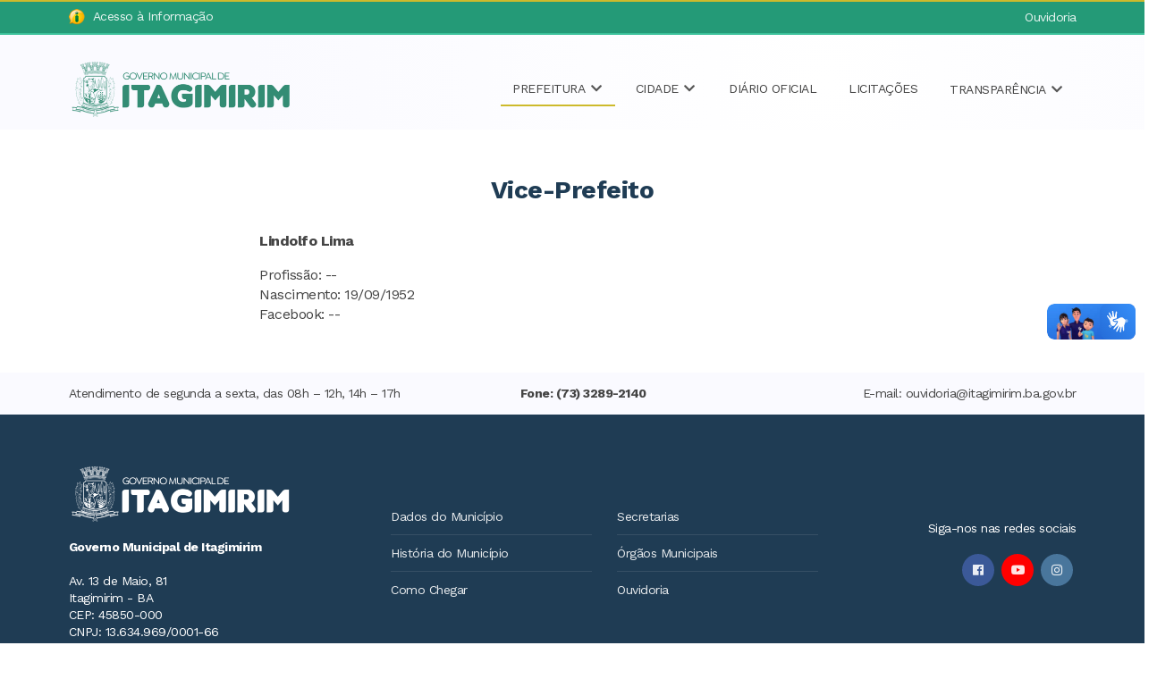

--- FILE ---
content_type: text/html; charset=iso-8859-1
request_url: https://www.itagimirim.ba.gov.br/vice
body_size: 14978
content:
<!DOCTYPE html>
<html lang="pt-br">
<head>
	<meta charset="windows-1252">
	<meta name="theme-color" content="#3552A3">
	<meta name="keywords" content="prefeitura, nota fiscal, servicos, itagimirim, bahia, transparencia, diario oficial, editais, licitacao, noticias, obras, saude, educacao, cultura, infraestrutura, contas, ouvidoria">
	<meta name="description" content="Serviços e informações ao público sobre a Gestão Municipal e Transparência.">
	<meta name="author" content="&#169; Prefeitura de Itagimirim">
	<meta name="designer" content="Provoq Comunicação">
	<meta name="robots" content="index,follow">
	<meta name="distribution" content="Global">
	<meta name="rating" content="General">
	<meta name="revisit-after" content="1 days">
	<meta name="HandheldFriendly" content="True">
	<meta name="MobileOptimized" content="320">
	<meta name="viewport" content="width=device-width, initial-scale=1, minimum-scale=1, maximum-scale=1">
	<meta name="apple-mobile-web-app-capable" content="yes">
	<meta name="mobile-web-app-capable" content="yes">
	<meta http-equiv="cleartype" content="on">
		<title>
	Vice-Prefeito - Governo Municipal de Itagimirim	</title>
	<meta property="og:image" content="https://itagimirim.ba.gov.br/dist/img/itagimirim.jpg">
	<link rel="stylesheet" type="text/css" href="/semantic/dist/semantic.min.css">
	<link rel="stylesheet" type="text/css" href="/dist/main.css?v=1.015" charset="utf-8">
	<link rel="icon" type="image/png" href="/dist/img/favicon-512x512.png" sizes="512x512">
	<link rel="icon" type="image/png" href="/dist/img/favicon-192x192.png" sizes="192x192">
	<link rel="icon" type="image/png" href="/dist/img/favicon-32x32.png" sizes="32x32">
	<link rel="icon" type="image/png" href="/dist/img/favicon-16x16.png" sizes="16x16">
	<link rel="apple-touch-icon" href="/dist/img/apple-touch-icon.png" sizes="180x180">
	<link rel="shortcut icon" href="/favicon.ico">
</head>
<body>
<div id="head" class="ui vertical segment">
	<div class="ui container">
		<div class="ui middle aligned equal width grid">
			<div class="ten wide column">
				<div class="ui inverted horizontal divided list">
				  <a class="item" href="/lei">
				  	 <img class="ui image" src="/dist/img/informacao.png">&nbsp;&nbsp;Acesso à Informação
				  </a>
				</div>
			</div>
			<div class="right aligned column">
				<div class="ui inverted horizontal divided list">
				  <a class="item" target="_blank" href="https://sai.io.org.br/ba/itagimirim/Site/Ouvidoria">
			    	Ouvidoria
				  </a>
				</div>
			</div>
		</div>
	</div>
</div>
<div id="header" class="ui vertical segment">
	<div class="ui container">
		<div class="ui middle aligned equal width grid">
			<div class="row">
				<div class="column">
					<a href="/">
						<img class="ui image" src="/dist/img/logo-color.png?v=1.01">
					</a>
				</div>
				<div class="eleven wide tablet nine wide mobile tablet only mobile only right aligned column">
					<i id="open" class="big sidebar link icon"></i>
					<i id="close" class="big close link icon"></i>
				</div>
				<div id="menu" class="twelve wide computer sixteen wide tablet column">
					<div class="ui secondary stackable menu">
					  <div class="right menu">
					    <div class="ui dropdown item">
					      PREFEITURA <i class="chevron down icon"></i>
					      <div class="menu">
			            <div class="item">
							      <i class="dropdown icon"></i>
							      Gestores
							      <div class="menu">
							        <a class="item" href="/prefeito">Prefeito</a>
			            		<a class="item" href="/vice">Vice-Prefeito</a>
				          	</div>
				          </div>
			            <a class="item" href="/secretarias">Estrutura</a>
			            <div class="item">
							      <i class="dropdown icon"></i>
							      Serviços
							      <div class="menu">
							      	<a class="item" target="_blank" href="https://itagimirim.saatri.com.br/">Tributos On-line</a>
							      	<a class="item" target="_blank" href="https://itagimirim.saatri.com.br/">Nota Eletrônica</a>
							      	<a class="item" target="_blank" href="http://municipioonline.com.br/ba/prefeitura/itagimirim/servidor/login">Contra-cheque</a>
							      	<a class="item" href="/faq">Dúvidas Frequentes</a>
							      	<a class="item" target="_blank" href="https://sai.io.org.br/ba/itagimirim/Site/Ouvidoria">Ouvidoria</a>
							      </div>
							    </div>
			            <div class="item">
							      <i class="dropdown icon"></i>
							      Legislação
							      <div class="menu">
							      	<a class="item" href="https://itagimirim.ba.gov.br/?servico=21">Leis Municipais</a>
											<a class="item" href="https://itagimirim.ba.gov.br/?servico=15">Plano Plurianual (PPA)</a>
					            <a class="item" href="https://itagimirim.ba.gov.br/?servico=16">Diretrizes Orçamentárias (LDO)</a>
					            <a class="item" href="https://itagimirim.ba.gov.br/?servico=17">Lei Orçamentária Anual (LOA)</a>
							      </div>
							    </div>
			            <a class="item" href="/noticias">Notícias</a>
					      </div>
					    </div>
					    <div class="ui dropdown item">
					      CIDADE <i class="chevron down icon"></i>
					      <div class="menu">
					        <a class="item" href="/historia">História</a>
			            <a class="item" href="/hino">Hino</a>
			            <a class="item" href="/simbolos">Símbolos Oficiais</a>
			            <a class="item" href="/dados">Dados Gerais</a>
			            <a class="item" href="/regiao">A Região</a>
			            <a class="item" href="/localizacao">Como Chegar</a>
					      </div>
					    </div>
					    <!-- <a href="/?servico=1" class="ui item"> -->
					    <a target="_blank" href="https://sai.io.org.br/ba/itagimirim/Site/DiarioOficial" class="ui item">
					    	DIÁRIO OFICIAL
					    </a>
					    <a target="_blank" href="https://licitacao.itagimirim.ba.gov.br" class="ui item">
					    	LICITAÇÕES
					    </a>
					    <div class="ui dropdown item">
					      TRANSPARÊNCIA <i class="chevron down icon"></i>
					      <div class="menu">
					      	<a class="item" target="_blank" href="https://municipioonline.com.br/ba/prefeitura/itagimirim/cidadao">Portal</a>
					        <a class="item" target="_blank" href="https://municipioonline.com.br/ba/prefeitura/itagimirim/cidadao/receita">Receita</a>
					        <a class="item" target="_blank" href="https://municipioonline.com.br/ba/prefeitura/itagimirim/cidadao/despesa">Despesa</a>
					        <a class="item" target="_blank" href="https://licitacao.itagimirim.ba.gov.br">Licitações</a>
					        <a class="item" target="_blank" href="https://municipioonline.com.br/ba/prefeitura/itagimirim/cidadao/publicacaoconvenio">Convênios</a>
					        <a class="item" target="_blank" href="https://municipioonline.com.br/ba/prefeitura/itagimirim/cidadao/publicacaocontrato">Contratos</a>
					        <a class="item" target="_blank" href="https://www.tcm.ba.gov.br/portal-da-cidadania/obras/">Obras</a>
					        <a class="item" target="_blank" href="https://e.tcm.ba.gov.br/epp/ConsultaPublica/listView.seam">E-TCM</a>					        
					        <a class="item" target="_blank" href="https://municipioonline.com.br/ba/prefeitura/itagimirim/cidadao/diarias">Diárias</a>
					        <a class="item" target="_blank" href="https://municipioonline.com.br/ba/prefeitura/itagimirim/cidadao/servidor">Folha de Pagamento</a>
					        <a class="item" target="_blank" href="http://www.portaltransparencia.gov.br/localidades/2915304-itagimirim">Repasses Federais</a>
					        <a class="item" target="_blank" href="https://municipioonline.com.br/ba/prefeitura/itagimirim/cidadao/informacoes">E-SIC</a>
					      </div>
					    </div>
					    <!-- <a target="_blank" href="https://municipioonline.com.br/ba/prefeitura/itagimirim/cidadao" class="ui violet basic button item">
						    <span class="blue text">TRANSPARÊNCIA</span>
						    <i class="search black icon"></i>
						  </a> -->
					  </div>
					</div>
				</div>
			</div>
					</div>
	</div>
</div><div id="content" class="ui vertical segment">
	<div class="ui container">
		<div class="ui equal width grid">
			<div class="centered row">
				<div class="thirteen wide computer sixteen wide tablet center aligned column">
					<h1 class="ui blue header">
						Vice-Prefeito					</h1>
				</div>
			</div>
			<div class="row">
				<div class="column">
					
							<div class="ui fluid text justified aligned container">
								<p><strong>Lindolfo Lima</strong></p>

<p>Profiss&atilde;o: --<br />
Nascimento: 19/09/1952<br />
Facebook: --</p>
															</div>

										</div>
			</div>
		</div>
	</div>
</div>
<div id="footer" class="ui vertical segment">
	<div class="ui grid">
		<div class="row">
			<div class="column">
				<div class="ui container">
					<div class="ui stackable equal width grid">
						<div class="seven wide computer sixteen wide tablet column">
							Atendimento de segunda a sexta, das 08h – 12h, 14h – 17h
						</div>
						<div class="column">
							<b>Fone: (73) 3289-2140</b>
						</div>
						<div class="six wide computer sixteen wide tablet right aligned column">
							E-mail: ouvidoria@itagimirim.ba.gov.br
						</div>
					</div>
				</div>
			</div>
		</div>
		<div class="row">
			<div class="column">
				<div class="ui container">
					<div class="ui middle aligned stackable equal width grid">
						<div class="five wide computer seven wide tablet column">
							<a href="/">
								<img class="ui image" src="/dist/img/logo-white.png?v=1.01">
							</a>
							<br>
							<b>Governo Municipal de Itagimirim</b>
							<br>
							<br>
							Av. 13 de Maio, 81<br>
							Itagimirim - BA<br>
							CEP: 45850-000<br>
							CNPJ: 13.634.969/0001-66
						</div>
						<div class="column">
							<div class="ui inverted very relaxed divided list">
							  <a class="item" href="/dados">
							  	Dados do Município
							  </a>
							  <a class="item" href="/historia">
							  	História do Município
							  </a>
							  <a class="item" href="/localizacao">
							  	Como Chegar
							  </a>
							</div>
						</div>
						<div class="column">
							<div class="ui inverted very relaxed divided list">
							  <a class="item" href="/secretarias">
							  	Secretarias
							  </a>
							  <a class="item" href="/orgaos">
							  	Órgãos Municipais
							  </a>
							  <a class="item" target="_blank" href="https://sai.io.org.br/ba/itagimirim/Site/Ouvidoria">
							  	Ouvidoria
							  </a>
							</div>
						</div>
						<div class="four wide computer sixteen wide tablet right aligned column">
							Siga-nos nas redes sociais
							<br>
							<br>
							<a href="https://facebook.com/gov.itagimirim" target="_blank">
								<button class="ui facebook circular icon button"><i aria-hidden="true" class="facebook icon"></i></button>
							</a>
							<!-- <a href="https://twitter.com/prefeituradeitagimirim" target="_blank">
								<button class="ui twitter circular icon button"><i aria-hidden="true" class="twitter icon"></i></button>
							</a> -->
							<a href="https://www.youtube.com/channel/UC2LNsNirVQdMSzcRN_YqyVA" target="_blank">
								<button class="ui youtube circular icon button"><i aria-hidden="true" class="youtube icon"></i></button>
							</a>
							<a href="https://instagram.com/gov.itagimirim" target="_blank">
								<button class="ui instagram circular icon button"><i aria-hidden="true" class="instagram icon"></i></button>
							</a>
						</div>
					</div>
				</div>
			</div>
		</div>
		<div class="row">
			<div class="column">
				<div class="ui container">
					<div class="ui middle aligned equal width grid">
						<div class="column">
							&copy; 2020 Todos os direitos reservados.
						</div>
						<div class="right aligned column">
							<a href="http://www.provoq.com.br" data-tooltip="Desenvolvido por Provoq Comunicação Digital" data-variation="mini" data-position="top right" target="_blank">
								<img src="[data-uri]">
							</a>
						</div>
					</div>
				</div>
			</div>
		</div>
	</div>
</div><!-- <div class="ui tiny modal">
  <i class="close icon"></i>
  <div class="content">
  	<a href="https://servicos1.cloud.el.com.br/ba-eunapolis-pm/services/lancamentos_diversos.php?cod=EJ#">
	    <img src="/popIPTU.jpeg" style="width: 100%">
	  </a>
  </div>
</div> -->
<!-- <div id="coronavirus">
	<a target="_blank" href="https://coronavirus.itagimirim.ba.gov.br">
		<h5 class="ui header" style="line-height: 14px; margin-bottom: 7px;">
			<i class="mouse pointer green inverted circular icon"></i>
		  <div class="content">
		    Entrar no portal Itagimirim contra o Coronavírus.
			</div>
		</h5>
		<img class="ui image" src="/dist/img/coronavirus.png">
	</a>
</div>
<style>
#coronavirus {
	width: 180px;
	position: fixed;
	z-index: 999;
	bottom: 10px;
	right: 10px;
	background-color: #d0be35;
	border-radius: 5px;
	padding: 7px;
	animation: bounce 2s infinite;
	-webkit-animation: bounce 2s infinite;
	-moz-animation: bounce 2s infinite;
	-o-animation: bounce 2s infinite;
}

@-webkit-keyframes bounce {
	0%, 20%, 50%, 80%, 100% {-webkit-transform: translateY(0);}	
	40% {-webkit-transform: translateY(-30px);}
	60% {-webkit-transform: translateY(-15px);}
}
 
@-moz-keyframes bounce {
	0%, 20%, 50%, 80%, 100% {-moz-transform: translateY(0);}
	40% {-moz-transform: translateY(-30px);}
	60% {-moz-transform: translateY(-15px);}
}
 
@-o-keyframes bounce {
	0%, 20%, 50%, 80%, 100% {-o-transform: translateY(0);}
	40% {-o-transform: translateY(-30px);}
	60% {-o-transform: translateY(-15px);}
}
@keyframes bounce {
	0%, 20%, 50%, 80%, 100% {transform: translateY(0);}
	40% {transform: translateY(-30px);}
	60% {transform: translateY(-15px);}
}
</style> -->
<script src="/dist/main.js?v=1.02" charset="utf-8"></script>
<div vw class="enabled">
  <div vw-access-button class="active"></div>
  <div vw-plugin-wrapper>
    <div class="vw-plugin-top-wrapper"></div>
  </div>
</div>
<script src="https://vlibras.gov.br/app/vlibras-plugin.js"></script>
<script>
  new window.VLibras.Widget('https://vlibras.gov.br/app');
</script>
</body>
</html>

--- FILE ---
content_type: text/css
request_url: https://www.itagimirim.ba.gov.br/dist/main.css?v=1.015
body_size: 7217
content:
.ui.blue.header { color: #1f3c54 !important; }
.ui.blue.header .violet.text { color: #a4b3a9; }
.ui.blue.header .teal.text { color: #249A77; }
.ui.violet.header { color: #249A77 !important; }

body { letter-spacing: -0.5px; }
input::placeholder { color:#b7b7b7 !important; }
#head { background-color: #249A77; border-top: 2px solid #CDBA2C; border-bottom: 2px solid #3bc19a; padding-top: 5px; padding-bottom: 6px; }
#header { padding-top: 30px; background: -webkit-radial-gradient(circle farthest-side at 72% 50%, rgb(255, 255, 255) 0, rgb(250, 250, 255) 70%); background: -o-radial-gradient(circle farthest-side at 72% 50%, rgb(255, 255, 255) 0, rgb(250, 250, 255) 70%); background: -moz-radial-gradient(circle farthest-side at 72% 50%, rgb(255, 255, 255) 0, rgb(250, 250, 255) 70%); background: radial-gradient(circle farthest-side at 72% 50%, rgb(255, 255, 255) 0, rgb(250, 250, 255) 70%); }
#header img.ui.image, #footer img.ui.image { width: 100%; max-width: 250px; }
#header .right.menu > .item:not(:last-child) { border-bottom: 2px solid transparent; border-radius: 0px; }
#header .right.menu > .item:nth-child(1) { border-bottom: 2px solid #CDBA2C; }
#header .chevron.icon { margin-right: 0; margin-left: 4px; }
#header .search.icon { margin-right: 0; margin-left: 20px; }
#header .grid .row:nth-child(2) { background: url(/dist/img/bg.png); background-position: top right; background-repeat: no-repeat; }
#header .grid .row:nth-child(2) .column { min-height: 728px; }
#header h1.blue.header { font-weight: 900; font-size: 85px; line-height: 68px; margin-top: 20px; margin-bottom: 50px; }
#header .shortcut { display: inline-block; background-color: #465ef4; border-radius: 10px; padding: 3px 12px 3px 3px; margin-bottom: 30px; }
#header .shortcut span { background-color: #FFFFFF; border-radius: 10px; padding: 25px 40px; display: block; }
#header .shortcut i { font-size: 20px; margin-left: 20px; margin-right: 0; }
#divider { position: relative; margin-top: -218px; min-height: 371px; background: url(/dist/img/divider.png?v=1.01); background-position: center top; background-repeat: no-repeat; background-size: cover; }
#home { position: relative; margin-top: -200px; }
#home h1.violet.header, #content h1.violet.header { font-weight: 900; font-size: 40px; display: inline-block; border-bottom: 2px solid #CDBA2C; padding-bottom: 5px; }
#home .service { border-radius: 7px; overflow: hidden; padding: 20px 10px; font-weight: 500; font-size: 16px; line-height: 16px; height: 120px; background: -webkit-radial-gradient(circle, rgb(255, 255, 255) 0, rgb(231 240 255) 100%); background: -o-radial-gradient(circle, rgb(255, 255, 255) 0, rgb(231 240 255) 100%); background: -moz-radial-gradient(circle, rgb(255, 255, 255) 0, rgb(231 240 255) 100%); background: radial-gradient(circle, rgb(255, 255, 255) 0, rgb(231 240 255) 100%);  }
#home .service:hover { background: -webkit-radial-gradient(circle, rgb(255, 255, 255) 30%, rgb(241, 242, 252) 100%); background: -o-radial-gradient(circle, rgb(255, 255, 255) 30%, rgb(241, 242, 252) 100%); background: -moz-radial-gradient(circle, rgb(255, 255, 255) 30%, rgb(241, 242, 252) 100%); background: radial-gradient(circle, rgb(255, 255, 255) 30%, rgb(241, 242, 252) 100%); -webkit-box-shadow: 0px 3px 15px -8px rgba(0,0,0,0.3); -o-box-shadow: 0px 3px 15px -8px rgba(0,0,0,0.3); -moz-box-shadow: 0px 3px 15px -8px rgba(0,0,0,0.3); box-shadow: 0px 3px 15px -8px rgba(0,0,0,0.3); }
#home .service i { color: #465ef4 !important; margin-bottom: 20px; }
#home img.ui.image { border-radius: 7px; margin-bottom: 25px; }
#home h1.ui.header:not(.violet) { line-height: 29px; }
#home h3.ui.header { font-weight: 500; line-height: 22px; }
#home .meta { font-weight: 900; color: #249a77; font-size: 19px; }
#content label { font-weight: 400; }
#content, #footer { margin-top: 40px; }
#footer .row:nth-child(1) { background-color: #FAFAFF; }
#footer .row:nth-child(2) { background-color: #1f3c54; color: #FFFFFF; }
#footer .row:nth-child(3) { background-color: #249a77; color: #FFFFFF; }
#footer .row:nth-child(2) .grid { margin-top: 30px; margin-bottom: 30px; }

#header, #home, #content, #footer { border-bottom: 0; }
#close { display: none; }
.ui.basic.violet.button { box-shadow: 0 0 0 2px #3552A3 inset!important; padding: 15px 20px; border-radius: 7px; }
.ui.basic.violet.button:hover { box-shadow: 0 0 0 2px #CDBA2C inset!important; }
.st-custom-button { display: inline-block; }

/* General */
[data-accordion-item] {
  width: 100%;
  color: #444;
  overflow: hidden;
}

[data-accordion-item] > input {
  position: absolute;
  opacity: 0;
  z-index: -1;
}

[data-accordion-item] > label {
  display: flex;
  justify-content: space-between;
  padding: 1em;
  background: #f5f7f3;
  font-weight: bold;
  cursor: pointer;
  font-size: 17px;
}
[data-accordion-item] > label:hover {
  background: #ecf0e4;
}
[data-accordion-item] > label::after {
  content: "❯";
  width: 1em;
  height: 1em;
  text-align: center;
  transition: all 0.35s;
  color: #ec3138;
}

[data-accordion-panel] {
  max-height: 0;
  padding: 0 1em;
  color: black;
  background: white;
  transition: padding 0.35s;
}

/* :checked */
[data-accordion-item] > input:checked + label {
  background: #fdca2a;
}
[data-accordion-item] > input:checked + label::after {
  transform: rotate(90deg);
}
[data-accordion-item] > input:checked ~ [data-accordion-panel] {
  max-height: 100vh;
  padding: 1em;
}

@media only screen and (max-width: 1199px) {
	#header .grid .row:nth-child(2) { background-position: 220px; }
	#header h1.blue.header { font-size: 66px; line-height: 50px; }
	#divider { margin-top: -260px; }
	#home { margin-top: -220px; }
}

@media only screen and (max-width: 991px){
	#menu { display: none; }
	#header .stackable.menu { margin-top: 20px; }
	#header .right.menu { margin-left: unset!important; }
	#header .grid .row:nth-child(2) { background-position: 150px; }
	#header h1.blue.header { font-size: 57px; line-height: 44px; }
	#divider { margin-top: -280px; }
	#home { margin-top: -245px; }
	#footer .row:nth-child(1) .column, #footer .row:nth-child(2) .grid .column:nth-child(4) { text-align: center; }
}

@media only screen and (max-width: 767px){
	#menu > div > div > div > div > div > div { right: 0px; top: 37px !important; }
	#header .right.menu > .item:nth-child(1) { border-bottom: 2px solid transparent; }
	#header .grid .row:nth-child(2) { background-position: 120px; }
	#header h1.blue.header { font-size: 55px; line-height: 42px; }
	#divider { margin-top: -290px; }
	#home { margin-top: -240px; }
	#footer .ui.container>.ui.stackable.grid>.column, #footer .ui.container>.ui.stackable.grid>.row>.column { padding-left: 1em!important; padding-right: 1em!important; }
}

@media only screen and (max-width: 540px){
	#header .grid .row:nth-child(2) { background-position: 32px; }
	#header h1.blue.header { font-size: 44px; line-height: 34px; }
	#header .shortcut span { padding: 20px 30px; }
	#divider { margin-top: -300px; }
	#home { margin-top: -240px; }
}

@media only screen and (max-width: 320px){
	#header .grid .row:nth-child(2) { background-position: -40px; }
	#header h1.blue.header { font-size: 32px; line-height: 26px; margin-bottom: 170px; }
	#header .shortcut { margin-bottom: 10px; }
	#header .shortcut span { padding: 10px 20px; }
	#divider { margin-top: -350px; }
	#home { margin-top: -260px; }
}